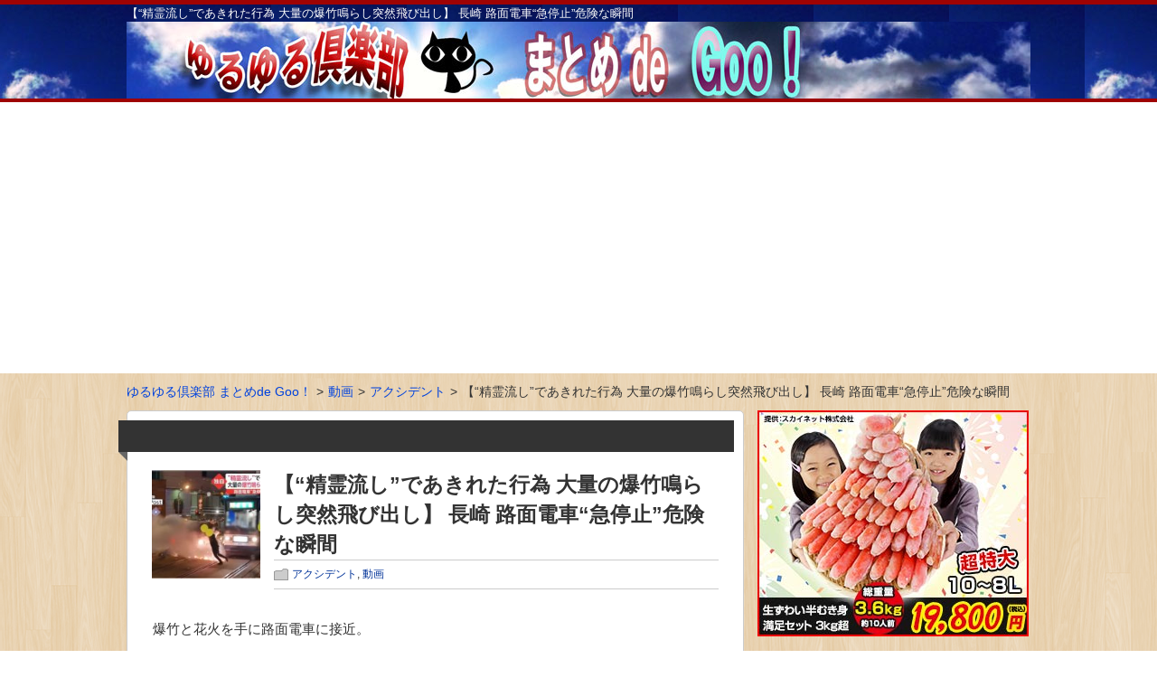

--- FILE ---
content_type: text/html; charset=UTF-8
request_url: https://yuru2club.com/wp/?p=56026
body_size: 9878
content:
<!DOCTYPE html>
<html lang="ja" prefix="og: http://ogp.me/ns# fb: http://www.facebook.com/2008/fbml">
<head>
<meta charset="UTF-8" />
<title>【“精霊流し”であきれた行為 大量の爆竹鳴らし突然飛び出し】 長崎 路面電車“急停止”危険な瞬間 | ゆるゆる倶楽部 まとめde Goo！</title>
<link rel="pingback" href="https://yuru2club.com/wp/xmlrpc.php" />
<link rel="alternate" type="application/rss+xml" href="https://yuru2club.com/wp/?feed=rss2" title=" RSSフィード" />
<link rel="alternate" type="application/atom+xml" title=" Atomフィード" href="https://yuru2club.com/wp/?feed=atom" />
<link rel="stylesheet" href="https://yuru2club.com/wp/wp-content/themes/msx-03-150212/css/normalize.css" type="text/css" media="screen" />
<link rel="stylesheet" href="https://yuru2club.com/wp/wp-content/themes/msx-03-150212/style.css" type="text/css" media="screen" />
<link rel="shortcut icon" href="http://yuru2club.com/wp/wp-content/uploads/2015/03/fab.jpg">    <!--Theme color-->
    <style type="text/css" media="screen">
		.blog_header,
		.page_header {
			border-top-color:#9e0303;
		}
		.blog_header{
			border-bottom-color:#9e0303;
		}
		.main_nav_home .current,.current,.main_nav a:hover,.main_nav li:hover,.sideBox h3,.moreLink a,.moreLink a:visited,.page-numbers:hover,.go_top_tab,
		.generalBox h3,.post_page h2,.go_PC,.current .main_nav_home_span,.primaryMenu a{
			color:#ffffff;
		}	
		.current,.main_nav a:hover,.sideBox h3,.moreLink a,.page-numbers:hover,.icon_arrow,
		.generalBox h3,.post_page h2,.go_PC,.primaryMenu,.title_tokuten{
			background-color:#9e0303;
		}
		.tokuten{
			border-color:#9e0303		}
		.post_content h3:before,.post_content h3:after{
			background-color:#1431d1;	
		}
		.post_content h3{
			background-color:#EEEEEE;
			color:#333;
		}
		.post_content h4{
			border-left-color:#dd3333;
		}
		.go_top_tab:hover{
			color:#9e0303;
			background-color:#FFF;
		}
		.go_PC:hover{
			color:#9e0303;
			background-color:#ffffff;
		}
		.icon_arrow,.icon_arrow:after,.primaryMenu li{
			border-color:#ffffff;
		}
		.icon_arrow:before{
			border-bottom-color:#ffffff;
		}
		.icon_arrow:before{
			border-color:transparent transparent inherit;
		}
		.comments h3:before,.archive_frame:before{
			background-color:#9e0303;
			border-color:#9e0303;
		}
		.blog_footer{
			border-top-color:#9e0303;
		}
		.wrap_h1 h1{
			color:#fcfcfc		}
		#sidebar .gsc-input-box{
			height:30px;
		}
		.head_description,#gserchText{
			color:#050505;
		}
		.bread_nav{
			color:#333;
		}
		.bread_nav a{
			color:#0042dd;
		}
		#gserchBox .gsc-input-box {
			height:auto;
		}
		.post_content .yarpp-related h3{
			padding: 10px 10px 13px 27px !important;
			margin:0 -10px !important;
		}
		.post_content .yarpp-related a,
		.post_content .yarpp-related .yarpp-thumbnail-title{
			font-weight:normal !important;
		}
			
				
	#wrapper-1col{background-color:#FFF;}
	.wrap_h1 h1{color:#fcfcfc;}
			    </style>
    <!--Theme script-->
	<meta name="viewport" content="width=1000">    
<!--OGP-->
<meta property="og:title" content="【“精霊流し”であきれた行為 大量の爆竹鳴らし突然飛び出し】 長崎 路面電車“急停止”危険な瞬間" />
<meta property="og:type" content="article" />
<meta property="og:url" content="https://yuru2club.com/wp/?p=56026" />
<meta property="og:site_name" content="ゆるゆる倶楽部 まとめde Goo！" />
<meta property="og:image" content="https://yuru2club.com/wp/wp-content/uploads/2022/08/fgsfgs.jpg" />
<link rel='dns-prefetch' href='//s.w.org' />
		<script type="text/javascript">
			window._wpemojiSettings = {"baseUrl":"https:\/\/s.w.org\/images\/core\/emoji\/11.2.0\/72x72\/","ext":".png","svgUrl":"https:\/\/s.w.org\/images\/core\/emoji\/11.2.0\/svg\/","svgExt":".svg","source":{"concatemoji":"https:\/\/yuru2club.com\/wp\/wp-includes\/js\/wp-emoji-release.min.js?ver=5.1.19"}};
			!function(e,a,t){var n,r,o,i=a.createElement("canvas"),p=i.getContext&&i.getContext("2d");function s(e,t){var a=String.fromCharCode;p.clearRect(0,0,i.width,i.height),p.fillText(a.apply(this,e),0,0);e=i.toDataURL();return p.clearRect(0,0,i.width,i.height),p.fillText(a.apply(this,t),0,0),e===i.toDataURL()}function c(e){var t=a.createElement("script");t.src=e,t.defer=t.type="text/javascript",a.getElementsByTagName("head")[0].appendChild(t)}for(o=Array("flag","emoji"),t.supports={everything:!0,everythingExceptFlag:!0},r=0;r<o.length;r++)t.supports[o[r]]=function(e){if(!p||!p.fillText)return!1;switch(p.textBaseline="top",p.font="600 32px Arial",e){case"flag":return s([55356,56826,55356,56819],[55356,56826,8203,55356,56819])?!1:!s([55356,57332,56128,56423,56128,56418,56128,56421,56128,56430,56128,56423,56128,56447],[55356,57332,8203,56128,56423,8203,56128,56418,8203,56128,56421,8203,56128,56430,8203,56128,56423,8203,56128,56447]);case"emoji":return!s([55358,56760,9792,65039],[55358,56760,8203,9792,65039])}return!1}(o[r]),t.supports.everything=t.supports.everything&&t.supports[o[r]],"flag"!==o[r]&&(t.supports.everythingExceptFlag=t.supports.everythingExceptFlag&&t.supports[o[r]]);t.supports.everythingExceptFlag=t.supports.everythingExceptFlag&&!t.supports.flag,t.DOMReady=!1,t.readyCallback=function(){t.DOMReady=!0},t.supports.everything||(n=function(){t.readyCallback()},a.addEventListener?(a.addEventListener("DOMContentLoaded",n,!1),e.addEventListener("load",n,!1)):(e.attachEvent("onload",n),a.attachEvent("onreadystatechange",function(){"complete"===a.readyState&&t.readyCallback()})),(n=t.source||{}).concatemoji?c(n.concatemoji):n.wpemoji&&n.twemoji&&(c(n.twemoji),c(n.wpemoji)))}(window,document,window._wpemojiSettings);
		</script>
		<style type="text/css">
img.wp-smiley,
img.emoji {
	display: inline !important;
	border: none !important;
	box-shadow: none !important;
	height: 1em !important;
	width: 1em !important;
	margin: 0 .07em !important;
	vertical-align: -0.1em !important;
	background: none !important;
	padding: 0 !important;
}
</style>
	<link rel='stylesheet' id='wp-block-library-css'  href='https://yuru2club.com/wp/wp-includes/css/dist/block-library/style.min.css?ver=5.1.19' type='text/css' media='all' />
<script type='text/javascript' src='https://yuru2club.com/wp/wp-includes/js/jquery/jquery.js?ver=1.12.4'></script>
<script type='text/javascript' src='https://yuru2club.com/wp/wp-includes/js/jquery/jquery-migrate.min.js?ver=1.4.1'></script>
<script type='text/javascript' src='https://yuru2club.com/wp/wp-content/themes/msx-03-150212/js/ChaseBox.js?ver=5.1.19'></script>
<link rel='https://api.w.org/' href='https://yuru2club.com/wp/index.php?rest_route=/' />
<link rel="EditURI" type="application/rsd+xml" title="RSD" href="https://yuru2club.com/wp/xmlrpc.php?rsd" />
<link rel="wlwmanifest" type="application/wlwmanifest+xml" href="https://yuru2club.com/wp/wp-includes/wlwmanifest.xml" /> 
<link rel='prev' title='【新宿駅に大谷翔平が登場！約164キロのストレートを疑似体験】' href='https://yuru2club.com/wp/?p=56023' />
<link rel='next' title='【狼犬仔犬 大騒ぎな食事風景】' href='https://yuru2club.com/wp/?p=56030' />
<link rel="canonical" href="https://yuru2club.com/wp/?p=56026" />
<link rel='shortlink' href='https://yuru2club.com/wp/?p=56026' />
<link rel="alternate" type="application/json+oembed" href="https://yuru2club.com/wp/index.php?rest_route=%2Foembed%2F1.0%2Fembed&#038;url=https%3A%2F%2Fyuru2club.com%2Fwp%2F%3Fp%3D56026" />
<link rel="alternate" type="text/xml+oembed" href="https://yuru2club.com/wp/index.php?rest_route=%2Foembed%2F1.0%2Fembed&#038;url=https%3A%2F%2Fyuru2club.com%2Fwp%2F%3Fp%3D56026&#038;format=xml" />
<!--BEGIN:Google Custom Search-->
<script>
  (function() {
	var cx = '';
	var gcse = document.createElement('script'); gcse.type = 'text/javascript'; gcse.async = true;
	gcse.src = (document.location.protocol == 'https:' ? 'https:' : 'http:') +
		'//www.google.co.jp/cse/cse.js?cx=' + cx;
	var s = document.getElementsByTagName('script')[0]; s.parentNode.insertBefore(gcse, s);
  })();
</script>
<!--END:Google custom search-->
</head><body>
<div class="wrap">
<header id="pagetop" class="blog_header" style="_hd;background-color:#FFF;background-image:url(http://yuru2club.com/wp/wp-content/uploads/2015/03/back.jpg);background-repeat:repeat;background-position: top left;">
	<div class="wrap_h1">
	<h1 class="topHeader">  【“精霊流し”であきれた行為 大量の爆竹鳴らし突然飛び出し】 長崎 路面電車“急停止”危険な瞬間</h1>
	</div><!--.wrap_h1-->
	<nav class="sub_nav"> 
     
    </nav><!--.sub_nav--> 

	<div class="wrapper_header">
	<div class="content_header clearfix">
	<a href="https://yuru2club.com/wp"><img src="http://yuru2club.com/wp/wp-content/uploads/2015/03/logo02.jpg" alt="" height="85" width="1000" /></a>	</div><!--.content_header-->
    </div><!--.wrapper_header-->
</header><!--.header-->
<div class="wrapper_main" style=";background-color:#FFF;background-image:url(http://yuru2club.com/wp/wp-content/uploads/2015/03/retina_wood.png);background-repeat:repeat;background-position: top left;">
<div class="main clearfix main_2col" >
<nav class="bread_nav"><ol><li itemscope="itemscope" itemtype="http://data-vocabulary.org/Breadcrumb"><a href="https://yuru2club.com/wp" itemprop="url" ><span itemprop="title">ゆるゆる倶楽部 まとめde Goo！</span></a></li><li itemscope="itemscope" itemtype="http://data-vocabulary.org/Breadcrumb"><a href="https://yuru2club.com/wp/?cat=21" itemprop="url" ><span itemprop="title">動画</span></a></li><li itemscope="itemscope" itemtype="http://data-vocabulary.org/Breadcrumb"><a href="https://yuru2club.com/wp/?cat=61" itemprop="url" ><span itemprop="title">アクシデント</span></a></li><li itemscope="itemscope" itemtype="http://data-vocabulary.org/Breadcrumb"><span itemprop="title">【“精霊流し”であきれた行為 大量の爆竹鳴らし突然飛び出し】 長崎 路面電車“急停止”危険な瞬間</span></li></ol></nav>

	<div class="content f_left">
	<!--posts-->
<article class="post_archive ">
		<div class="social_postTitle clearfix">
			 	</div>
		<header class="postTitle clearfix">
     	<div class="postThum f_left">
		<img width="120" height="120" src="https://yuru2club.com/wp/wp-content/uploads/2022/08/fgsfgs-150x150.jpg" class="attachment-120x120 size-120x120 wp-post-image" alt="" srcset="https://yuru2club.com/wp/wp-content/uploads/2022/08/fgsfgs-150x150.jpg 150w, https://yuru2club.com/wp/wp-content/uploads/2022/08/fgsfgs-50x50.jpg 50w" sizes="(max-width: 120px) 100vw, 120px" />	</div>
    	<div class="postTitleContent singleTitleContent">
		<h2><a href="https://yuru2club.com/wp/?p=56026">【“精霊流し”であきれた行為 大量の爆竹鳴らし突然飛び出し】 長崎 路面電車“急停止”危険な瞬間</a> </h2>
		<div class="postData">
						<span class="postCategory"><a href="https://yuru2club.com/wp/?cat=61" rel="category">アクシデント</a>, <a href="https://yuru2club.com/wp/?cat=21" rel="category">動画</a></span>
								</div>
	</div>
	</header>
	<div class="post_content clearfix">
    		
<p>爆竹と花火を手に路面電車に接近。</p>



<p>長崎市で行われた精霊流しの最中に起きた、<br>
あわや大事故の瞬間をカメラがとらえました。</p>



<p>精霊流しの夜は、この1年間に亡くなった方の霊を弔い、<br>
みんなで手作りした船に託して、あちら側にお返しします。</p>



<p>少年時代を長崎で過ごしたので、よく分かります。<br>
お祭り気分で、多少の羽目はずしは見られましたが、<br>
こんな恥ずかしい行動は初めて見ました。</p>



<p>つづきは動画をどうぞ＞＞＞</p>



<div class="post_adsence">
		<div class="ad_label">スポンサーリンク</div><script async src="//pagead2.googlesyndication.com/pagead/js/adsbygoogle.js"></script>
<!-- yuru2記事上 -->
<ins class="adsbygoogle"
     style="display:inline-block;width:336px;height:280px"
     data-ad-client="ca-pub-3925330001064572"
     data-ad-slot="1723797408"></ins>
<script>
(adsbygoogle = window.adsbygoogle || []).push({});
</script>
<script async src="//pagead2.googlesyndication.com/pagead/js/adsbygoogle.js"></script>
<script>
     (adsbygoogle = window.adsbygoogle || []).push({
          google_ad_client: "ca-pub-3925330001064572",
          enable_page_level_ads: true
     });
</script></div><h3>↓Facebookの続きは、こちらからどうぞ↓</h3>



<figure><iframe width="426" height="240" src="https://www.youtube.com/embed/9VdgC49l72g" allowfullscreen=""></iframe></figure>
 
	</div>
        		<div class="post_adsence">
		<div class="ad_label">スポンサーリンク</div>
		<script async src="//pagead2.googlesyndication.com/pagead/js/adsbygoogle.js"></script>
<!-- 新yuru2下 -->
<ins class="adsbygoogle"
     style="display:inline-block;width:336px;height:280px"
     data-ad-client="ca-pub-3925330001064572"
     data-ad-slot="9191381445"></ins>
<script>
(adsbygoogle = window.adsbygoogle || []).push({});
</script>
<script async src="//pagead2.googlesyndication.com/pagead/js/adsbygoogle.js"></script>
<script>
     (adsbygoogle = window.adsbygoogle || []).push({
          google_ad_client: "ca-pub-3925330001064572",
          enable_page_level_ads: true
     });
</script><script async src="//pagead2.googlesyndication.com/pagead/js/adsbygoogle.js"></script>
<!-- 新yuru2下 -->
<ins class="adsbygoogle"
     style="display:inline-block;width:336px;height:280px"
     data-ad-client="ca-pub-3925330001064572"
     data-ad-slot="9191381445"></ins>
<script>
(adsbygoogle = window.adsbygoogle || []).push({});
</script>
<script async src="//pagead2.googlesyndication.com/pagead/js/adsbygoogle.js"></script>
<script>
     (adsbygoogle = window.adsbygoogle || []).push({
          google_ad_client: "ca-pub-3925330001064572",
          enable_page_level_ads: true
     });
</script>		</div>
   
</article><!--.post_archive-->

	
 

<div class="post_footer">
		<nav  class="wrap_pn_post">
	<div class="prev_post">
			<a href="https://yuru2club.com/wp/?p=56023">
		<div class="pn_caption">前の記事</div>
        <div class="pn_link">
            <div class="pn_post_arrow">≪</div>
                        <div class="pn_post_thum"><img width="50" height="50" src="https://yuru2club.com/wp/wp-content/uploads/2022/08/vczcvz-50x50.jpg" class="attachment-50x50 size-50x50 wp-post-image" alt="" srcset="https://yuru2club.com/wp/wp-content/uploads/2022/08/vczcvz-50x50.jpg 50w, https://yuru2club.com/wp/wp-content/uploads/2022/08/vczcvz-150x150.jpg 150w" sizes="(max-width: 50px) 100vw, 50px" /></div>
                        <div class="pn_post_title">【新宿駅に大谷翔平が登場！約164キロのストレートを疑似体験】</div>
        </div>
		</a>
		</div>
	<div class="next_post">
			<a href="https://yuru2club.com/wp/?p=56030">
		<div class="pn_caption">次の記事</div>
        <div class="pn_link">
            <div class="pn_post_title">【狼犬仔犬 大騒ぎな食事風景】</div>
                        <div class="pn_post_thum"><img width="50" height="50" src="https://yuru2club.com/wp/wp-content/uploads/2022/08/dfasdfa-50x50.jpg" class="attachment-50x50 size-50x50 wp-post-image" alt="" srcset="https://yuru2club.com/wp/wp-content/uploads/2022/08/dfasdfa-50x50.jpg 50w, https://yuru2club.com/wp/wp-content/uploads/2022/08/dfasdfa-150x150.jpg 150w" sizes="(max-width: 50px) 100vw, 50px" /></div>
                        <div class="pn_post_arrow">≫</div>
        </div>
		</a>
		</div>
	</nav>
		<div class="single_go_home">トップへ戻る→<a href="https://yuru2club.com/wp">ゆるゆる倶楽部 まとめde Goo！</a></div>	
</div>

<!--★★カテゴリ人気記事一覧-->

      
<!--★★記事共通フッタースタート-->  
		<div class="content_widgets bottom_widgets">
				</div><!--.bottom_widgets-->	
  <!--★記事共通フッターここまで-->  
 

	</div><!--.content-->
<nav id="sidebar" class="blog_sidebar f_right">
<!--main sidebar-->
<div class="boxBanner"><a href="https://px.a8.net/svt/ejp?a8mat=26072T+2Z6UZM+1ZWM+6IHCX" target="_blank" rel="nofollow">
<img border="0" width="300" height="250" alt="" src="https://www26.a8.net/svt/bgt?aid=131019221180&wid=039&eno=01&mid=s00000009319001094000&mc=1"></a>
<img border="0" width="1" height="1" src="https://www12.a8.net/0.gif?a8mat=26072T+2Z6UZM+1ZWM+6IHCX" alt=""></div><div id="search-7" class="sideBox">
<div id="searchBoxGoogle">
	<table>
    	<tr>
        <th id="gserchText">サイト内検索：</th>        <td id="gserchBox"><gcse:searchbox-only></gcse:searchbox-only></td>
        </tr>
	</table>
</div>  
</div><div id="aw_latestpost-5" class="sideBox"><h3 class="h3_nomal">最近の投稿</h3>
<div class="nbContent newPosts thum_show"><a href="https://yuru2club.com/wp/?p=60488"><dl>
<dt class="f_left"><img width="50" height="50" src="https://yuru2club.com/wp/wp-content/uploads/2026/01/546-50x50.jpg" class="attachment-50x50 size-50x50 wp-post-image" alt="" srcset="https://yuru2club.com/wp/wp-content/uploads/2026/01/546-50x50.jpg 50w, https://yuru2club.com/wp/wp-content/uploads/2026/01/546-150x150.jpg 150w" sizes="(max-width: 50px) 100vw, 50px" /></dt><dd class="clearfix" style="margin-left:55px"><span class="new_post_title">【ノーベル平和賞メダルを“贈呈”マチャド氏がトランプ大統領と会談】</span></dd></dl></a><a href="https://yuru2club.com/wp/?p=60485"><dl>
<dt class="f_left"><img width="50" height="50" src="https://yuru2club.com/wp/wp-content/uploads/2026/01/スクリーンショット-2026-01-16-084715-50x50.png" class="attachment-50x50 size-50x50 wp-post-image" alt="" srcset="https://yuru2club.com/wp/wp-content/uploads/2026/01/スクリーンショット-2026-01-16-084715-50x50.png 50w, https://yuru2club.com/wp/wp-content/uploads/2026/01/スクリーンショット-2026-01-16-084715-150x150.png 150w" sizes="(max-width: 50px) 100vw, 50px" /></dt><dd class="clearfix" style="margin-left:55px"><span class="new_post_title">【立憲・公明が新党結成で合意 総理“解散”3つの狙い】</span></dd></dl></a><a href="https://yuru2club.com/wp/?p=60478"><dl>
<dt class="f_left"><img width="50" height="50" src="https://yuru2club.com/wp/wp-content/uploads/2026/01/スクリーンショット-2026-01-15-102113-50x50.png" class="attachment-50x50 size-50x50 wp-post-image" alt="" srcset="https://yuru2club.com/wp/wp-content/uploads/2026/01/スクリーンショット-2026-01-15-102113-50x50.png 50w, https://yuru2club.com/wp/wp-content/uploads/2026/01/スクリーンショット-2026-01-15-102113-150x150.png 150w" sizes="(max-width: 50px) 100vw, 50px" /></dt><dd class="clearfix" style="margin-left:55px"><span class="new_post_title">【がん5年生存率　前立腺92.1％最高、すい臓11.8％】 部位により大きな差</span></dd></dl></a><a href="https://yuru2club.com/wp/?p=60470"><dl>
<dt class="f_left"><img width="50" height="50" src="https://yuru2club.com/wp/wp-content/uploads/2026/01/jgdfsi-50x50.jpg" class="attachment-50x50 size-50x50 wp-post-image" alt="" srcset="https://yuru2club.com/wp/wp-content/uploads/2026/01/jgdfsi-50x50.jpg 50w, https://yuru2club.com/wp/wp-content/uploads/2026/01/jgdfsi-150x150.jpg 150w" sizes="(max-width: 50px) 100vw, 50px" /></dt><dd class="clearfix" style="margin-left:55px"><span class="new_post_title">【&#8221;じゃ、乾杯。さよなら！&#8221;&#8221;二ュースステーション&#8221;】 最終回 久米宏さんあいさつ</span></dd></dl></a><a href="https://yuru2club.com/wp/?p=60463"><dl>
<dt class="f_left"><img width="50" height="50" src="https://yuru2club.com/wp/wp-content/uploads/2026/01/スクリーンショット-2026-01-13-094348-50x50.png" class="attachment-50x50 size-50x50 wp-post-image" alt="" srcset="https://yuru2club.com/wp/wp-content/uploads/2026/01/スクリーンショット-2026-01-13-094348-50x50.png 50w, https://yuru2club.com/wp/wp-content/uploads/2026/01/スクリーンショット-2026-01-13-094348-150x150.png 150w" sizes="(max-width: 50px) 100vw, 50px" /></dt><dd class="clearfix" style="margin-left:55px"><span class="new_post_title">【小川晶氏が前橋市長選で再選 密会問題で「日本中騒がせた」】</span></dd></dl></a>
</div></div>
<div id="categories-3" class="sideBox"><h3>カテゴリー</h3>		<ul>
				<li class="cat-item cat-item-8"><a href="https://yuru2club.com/wp/?cat=8">いい話 <span class="cat_count">(954)</span></a>
<ul class='children'>
	<li class="cat-item cat-item-14"><a href="https://yuru2club.com/wp/?cat=14">お年寄り <span class="cat_count">(86)</span></a>
</li>
	<li class="cat-item cat-item-15"><a href="https://yuru2club.com/wp/?cat=15">スポーツ <span class="cat_count">(83)</span></a>
</li>
	<li class="cat-item cat-item-13"><a href="https://yuru2club.com/wp/?cat=13">ペット <span class="cat_count">(42)</span></a>
</li>
	<li class="cat-item cat-item-18"><a href="https://yuru2club.com/wp/?cat=18">仕事 <span class="cat_count">(165)</span></a>
</li>
	<li class="cat-item cat-item-24"><a href="https://yuru2club.com/wp/?cat=24">兄弟姉妹 <span class="cat_count">(20)</span></a>
</li>
	<li class="cat-item cat-item-30"><a href="https://yuru2club.com/wp/?cat=30">先生 <span class="cat_count">(35)</span></a>
</li>
	<li class="cat-item cat-item-48"><a href="https://yuru2club.com/wp/?cat=48">公共交通で <span class="cat_count">(19)</span></a>
</li>
	<li class="cat-item cat-item-59"><a href="https://yuru2club.com/wp/?cat=59">動物 <span class="cat_count">(8)</span></a>
</li>
	<li class="cat-item cat-item-20"><a href="https://yuru2club.com/wp/?cat=20">友達 <span class="cat_count">(61)</span></a>
</li>
	<li class="cat-item cat-item-28"><a href="https://yuru2club.com/wp/?cat=28">夫婦 <span class="cat_count">(66)</span></a>
</li>
	<li class="cat-item cat-item-11"><a href="https://yuru2club.com/wp/?cat=11">子供たち <span class="cat_count">(133)</span></a>
</li>
	<li class="cat-item cat-item-49"><a href="https://yuru2club.com/wp/?cat=49">家族 <span class="cat_count">(46)</span></a>
</li>
	<li class="cat-item cat-item-37"><a href="https://yuru2club.com/wp/?cat=37">寓話 <span class="cat_count">(3)</span></a>
</li>
	<li class="cat-item cat-item-54"><a href="https://yuru2club.com/wp/?cat=54">恋人 <span class="cat_count">(5)</span></a>
</li>
	<li class="cat-item cat-item-17"><a href="https://yuru2club.com/wp/?cat=17">有名人 <span class="cat_count">(166)</span></a>
</li>
	<li class="cat-item cat-item-45"><a href="https://yuru2club.com/wp/?cat=45">歴史 <span class="cat_count">(16)</span></a>
</li>
	<li class="cat-item cat-item-9"><a href="https://yuru2club.com/wp/?cat=9">海外版 <span class="cat_count">(111)</span></a>
</li>
	<li class="cat-item cat-item-12"><a href="https://yuru2club.com/wp/?cat=12">病院にて <span class="cat_count">(43)</span></a>
</li>
	<li class="cat-item cat-item-16"><a href="https://yuru2club.com/wp/?cat=16">職場にて <span class="cat_count">(40)</span></a>
</li>
	<li class="cat-item cat-item-23"><a href="https://yuru2club.com/wp/?cat=23">親 <span class="cat_count">(138)</span></a>
</li>
	<li class="cat-item cat-item-34"><a href="https://yuru2club.com/wp/?cat=34">電車にて <span class="cat_count">(27)</span></a>
</li>
</ul>
</li>
	<li class="cat-item cat-item-7"><a href="https://yuru2club.com/wp/?cat=7">いい話【海外版】 <span class="cat_count">(2)</span></a>
</li>
	<li class="cat-item cat-item-36"><a href="https://yuru2club.com/wp/?cat=36">お役立ち情報 <span class="cat_count">(80)</span></a>
</li>
	<li class="cat-item cat-item-60"><a href="https://yuru2club.com/wp/?cat=60">アクシデント <span class="cat_count">(2)</span></a>
</li>
	<li class="cat-item cat-item-40"><a href="https://yuru2club.com/wp/?cat=40">スポーツ <span class="cat_count">(5)</span></a>
</li>
	<li class="cat-item cat-item-21"><a href="https://yuru2club.com/wp/?cat=21">動画 <span class="cat_count">(15,022)</span></a>
<ul class='children'>
	<li class="cat-item cat-item-26"><a href="https://yuru2club.com/wp/?cat=26">いい話 <span class="cat_count">(644)</span></a>
</li>
	<li class="cat-item cat-item-61"><a href="https://yuru2club.com/wp/?cat=61">アクシデント <span class="cat_count">(383)</span></a>
</li>
	<li class="cat-item cat-item-47"><a href="https://yuru2club.com/wp/?cat=47">エンタメ <span class="cat_count">(489)</span></a>
</li>
	<li class="cat-item cat-item-65"><a href="https://yuru2club.com/wp/?cat=65">グッズ <span class="cat_count">(89)</span></a>
</li>
	<li class="cat-item cat-item-52"><a href="https://yuru2club.com/wp/?cat=52">コマーシャル <span class="cat_count">(784)</span></a>
</li>
	<li class="cat-item cat-item-66"><a href="https://yuru2club.com/wp/?cat=66">コミック <span class="cat_count">(16)</span></a>
</li>
	<li class="cat-item cat-item-50"><a href="https://yuru2club.com/wp/?cat=50">コント <span class="cat_count">(173)</span></a>
</li>
	<li class="cat-item cat-item-56"><a href="https://yuru2club.com/wp/?cat=56">サプライズ <span class="cat_count">(963)</span></a>
</li>
	<li class="cat-item cat-item-44"><a href="https://yuru2club.com/wp/?cat=44">スポーツ <span class="cat_count">(1,509)</span></a>
</li>
	<li class="cat-item cat-item-22"><a href="https://yuru2club.com/wp/?cat=22">スーパーからくりより <span class="cat_count">(25)</span></a>
</li>
	<li class="cat-item cat-item-57"><a href="https://yuru2club.com/wp/?cat=57">ドラマ <span class="cat_count">(215)</span></a>
</li>
	<li class="cat-item cat-item-29"><a href="https://yuru2club.com/wp/?cat=29">ナンセンス <span class="cat_count">(810)</span></a>
</li>
	<li class="cat-item cat-item-25"><a href="https://yuru2club.com/wp/?cat=25">ニュースより <span class="cat_count">(5,869)</span></a>
</li>
	<li class="cat-item cat-item-63"><a href="https://yuru2club.com/wp/?cat=63">ハプニング <span class="cat_count">(436)</span></a>
</li>
	<li class="cat-item cat-item-62"><a href="https://yuru2club.com/wp/?cat=62">パフォーマンス <span class="cat_count">(978)</span></a>
</li>
	<li class="cat-item cat-item-64"><a href="https://yuru2club.com/wp/?cat=64">動物 <span class="cat_count">(1,023)</span></a>
</li>
	<li class="cat-item cat-item-51"><a href="https://yuru2club.com/wp/?cat=51">映画 <span class="cat_count">(540)</span></a>
</li>
	<li class="cat-item cat-item-27"><a href="https://yuru2club.com/wp/?cat=27">海外ドッキリ <span class="cat_count">(133)</span></a>
</li>
	<li class="cat-item cat-item-58"><a href="https://yuru2club.com/wp/?cat=58">芸術 <span class="cat_count">(8)</span></a>
</li>
	<li class="cat-item cat-item-55"><a href="https://yuru2club.com/wp/?cat=55">音楽 <span class="cat_count">(1,272)</span></a>
</li>
</ul>
</li>
	<li class="cat-item cat-item-10"><a href="https://yuru2club.com/wp/?cat=10">子供たち <span class="cat_count">(16)</span></a>
</li>
	<li class="cat-item cat-item-53"><a href="https://yuru2club.com/wp/?cat=53">恋人 <span class="cat_count">(2)</span></a>
</li>
	<li class="cat-item cat-item-38"><a href="https://yuru2club.com/wp/?cat=38">昭和懐かし動画 <span class="cat_count">(21)</span></a>
<ul class='children'>
	<li class="cat-item cat-item-41"><a href="https://yuru2club.com/wp/?cat=41">スポーツ <span class="cat_count">(2)</span></a>
</li>
	<li class="cat-item cat-item-43"><a href="https://yuru2club.com/wp/?cat=43">ドラマ <span class="cat_count">(3)</span></a>
</li>
	<li class="cat-item cat-item-42"><a href="https://yuru2club.com/wp/?cat=42">ワイドショー <span class="cat_count">(4)</span></a>
</li>
	<li class="cat-item cat-item-39"><a href="https://yuru2club.com/wp/?cat=39">懐メロ <span class="cat_count">(5)</span></a>
</li>
</ul>
</li>
	<li class="cat-item cat-item-1"><a href="https://yuru2club.com/wp/?cat=1">未分類 <span class="cat_count">(94)</span></a>
</li>
	<li class="cat-item cat-item-31"><a href="https://yuru2club.com/wp/?cat=31">金言・名言 <span class="cat_count">(30)</span></a>
<ul class='children'>
	<li class="cat-item cat-item-33"><a href="https://yuru2club.com/wp/?cat=33">ビートたけし <span class="cat_count">(8)</span></a>
</li>
	<li class="cat-item cat-item-35"><a href="https://yuru2club.com/wp/?cat=35">本田宗一郎 <span class="cat_count">(4)</span></a>
</li>
	<li class="cat-item cat-item-46"><a href="https://yuru2club.com/wp/?cat=46">松下幸之助 <span class="cat_count">(2)</span></a>
</li>
	<li class="cat-item cat-item-32"><a href="https://yuru2club.com/wp/?cat=32">田中角栄 <span class="cat_count">(15)</span></a>
</li>
</ul>
</li>
		</ul>
			</div><div id="archives-3" class="sideBox"><h3>アーカイブ</h3>		<label class="screen-reader-text" for="archives-dropdown-3">アーカイブ</label>
		<select id="archives-dropdown-3" name="archive-dropdown" onchange='document.location.href=this.options[this.selectedIndex].value;'>
			
			<option value="">月を選択</option>
				<option value='https://yuru2club.com/wp/?m=202601'> 2026年1月 </option>
	<option value='https://yuru2club.com/wp/?m=202512'> 2025年12月 </option>
	<option value='https://yuru2club.com/wp/?m=202511'> 2025年11月 </option>
	<option value='https://yuru2club.com/wp/?m=202510'> 2025年10月 </option>
	<option value='https://yuru2club.com/wp/?m=202509'> 2025年9月 </option>
	<option value='https://yuru2club.com/wp/?m=202508'> 2025年8月 </option>
	<option value='https://yuru2club.com/wp/?m=202507'> 2025年7月 </option>
	<option value='https://yuru2club.com/wp/?m=202506'> 2025年6月 </option>
	<option value='https://yuru2club.com/wp/?m=202408'> 2024年8月 </option>
	<option value='https://yuru2club.com/wp/?m=202407'> 2024年7月 </option>
	<option value='https://yuru2club.com/wp/?m=202406'> 2024年6月 </option>
	<option value='https://yuru2club.com/wp/?m=202405'> 2024年5月 </option>
	<option value='https://yuru2club.com/wp/?m=202404'> 2024年4月 </option>
	<option value='https://yuru2club.com/wp/?m=202403'> 2024年3月 </option>
	<option value='https://yuru2club.com/wp/?m=202402'> 2024年2月 </option>
	<option value='https://yuru2club.com/wp/?m=202401'> 2024年1月 </option>
	<option value='https://yuru2club.com/wp/?m=202312'> 2023年12月 </option>
	<option value='https://yuru2club.com/wp/?m=202311'> 2023年11月 </option>
	<option value='https://yuru2club.com/wp/?m=202310'> 2023年10月 </option>
	<option value='https://yuru2club.com/wp/?m=202309'> 2023年9月 </option>
	<option value='https://yuru2club.com/wp/?m=202308'> 2023年8月 </option>
	<option value='https://yuru2club.com/wp/?m=202307'> 2023年7月 </option>
	<option value='https://yuru2club.com/wp/?m=202306'> 2023年6月 </option>
	<option value='https://yuru2club.com/wp/?m=202305'> 2023年5月 </option>
	<option value='https://yuru2club.com/wp/?m=202304'> 2023年4月 </option>
	<option value='https://yuru2club.com/wp/?m=202303'> 2023年3月 </option>
	<option value='https://yuru2club.com/wp/?m=202211'> 2022年11月 </option>
	<option value='https://yuru2club.com/wp/?m=202210'> 2022年10月 </option>
	<option value='https://yuru2club.com/wp/?m=202209'> 2022年9月 </option>
	<option value='https://yuru2club.com/wp/?m=202208'> 2022年8月 </option>
	<option value='https://yuru2club.com/wp/?m=202207'> 2022年7月 </option>
	<option value='https://yuru2club.com/wp/?m=202206'> 2022年6月 </option>
	<option value='https://yuru2club.com/wp/?m=202205'> 2022年5月 </option>
	<option value='https://yuru2club.com/wp/?m=202204'> 2022年4月 </option>
	<option value='https://yuru2club.com/wp/?m=202203'> 2022年3月 </option>
	<option value='https://yuru2club.com/wp/?m=202202'> 2022年2月 </option>
	<option value='https://yuru2club.com/wp/?m=202201'> 2022年1月 </option>
	<option value='https://yuru2club.com/wp/?m=202112'> 2021年12月 </option>
	<option value='https://yuru2club.com/wp/?m=202111'> 2021年11月 </option>
	<option value='https://yuru2club.com/wp/?m=202110'> 2021年10月 </option>
	<option value='https://yuru2club.com/wp/?m=202109'> 2021年9月 </option>
	<option value='https://yuru2club.com/wp/?m=202108'> 2021年8月 </option>
	<option value='https://yuru2club.com/wp/?m=202107'> 2021年7月 </option>
	<option value='https://yuru2club.com/wp/?m=202106'> 2021年6月 </option>
	<option value='https://yuru2club.com/wp/?m=202105'> 2021年5月 </option>
	<option value='https://yuru2club.com/wp/?m=202104'> 2021年4月 </option>
	<option value='https://yuru2club.com/wp/?m=202103'> 2021年3月 </option>
	<option value='https://yuru2club.com/wp/?m=202102'> 2021年2月 </option>
	<option value='https://yuru2club.com/wp/?m=202101'> 2021年1月 </option>
	<option value='https://yuru2club.com/wp/?m=202012'> 2020年12月 </option>
	<option value='https://yuru2club.com/wp/?m=202011'> 2020年11月 </option>
	<option value='https://yuru2club.com/wp/?m=202010'> 2020年10月 </option>
	<option value='https://yuru2club.com/wp/?m=202009'> 2020年9月 </option>
	<option value='https://yuru2club.com/wp/?m=202008'> 2020年8月 </option>
	<option value='https://yuru2club.com/wp/?m=202007'> 2020年7月 </option>
	<option value='https://yuru2club.com/wp/?m=202006'> 2020年6月 </option>
	<option value='https://yuru2club.com/wp/?m=202005'> 2020年5月 </option>
	<option value='https://yuru2club.com/wp/?m=202004'> 2020年4月 </option>
	<option value='https://yuru2club.com/wp/?m=202003'> 2020年3月 </option>
	<option value='https://yuru2club.com/wp/?m=202002'> 2020年2月 </option>
	<option value='https://yuru2club.com/wp/?m=202001'> 2020年1月 </option>
	<option value='https://yuru2club.com/wp/?m=201912'> 2019年12月 </option>
	<option value='https://yuru2club.com/wp/?m=201911'> 2019年11月 </option>
	<option value='https://yuru2club.com/wp/?m=201910'> 2019年10月 </option>
	<option value='https://yuru2club.com/wp/?m=201909'> 2019年9月 </option>
	<option value='https://yuru2club.com/wp/?m=201908'> 2019年8月 </option>
	<option value='https://yuru2club.com/wp/?m=201907'> 2019年7月 </option>
	<option value='https://yuru2club.com/wp/?m=201906'> 2019年6月 </option>
	<option value='https://yuru2club.com/wp/?m=201905'> 2019年5月 </option>
	<option value='https://yuru2club.com/wp/?m=201904'> 2019年4月 </option>
	<option value='https://yuru2club.com/wp/?m=201903'> 2019年3月 </option>
	<option value='https://yuru2club.com/wp/?m=201902'> 2019年2月 </option>
	<option value='https://yuru2club.com/wp/?m=201901'> 2019年1月 </option>
	<option value='https://yuru2club.com/wp/?m=201812'> 2018年12月 </option>
	<option value='https://yuru2club.com/wp/?m=201811'> 2018年11月 </option>
	<option value='https://yuru2club.com/wp/?m=201810'> 2018年10月 </option>
	<option value='https://yuru2club.com/wp/?m=201809'> 2018年9月 </option>
	<option value='https://yuru2club.com/wp/?m=201808'> 2018年8月 </option>
	<option value='https://yuru2club.com/wp/?m=201807'> 2018年7月 </option>
	<option value='https://yuru2club.com/wp/?m=201806'> 2018年6月 </option>
	<option value='https://yuru2club.com/wp/?m=201805'> 2018年5月 </option>
	<option value='https://yuru2club.com/wp/?m=201804'> 2018年4月 </option>
	<option value='https://yuru2club.com/wp/?m=201803'> 2018年3月 </option>
	<option value='https://yuru2club.com/wp/?m=201802'> 2018年2月 </option>
	<option value='https://yuru2club.com/wp/?m=201801'> 2018年1月 </option>
	<option value='https://yuru2club.com/wp/?m=201712'> 2017年12月 </option>
	<option value='https://yuru2club.com/wp/?m=201711'> 2017年11月 </option>
	<option value='https://yuru2club.com/wp/?m=201710'> 2017年10月 </option>
	<option value='https://yuru2club.com/wp/?m=201709'> 2017年9月 </option>
	<option value='https://yuru2club.com/wp/?m=201708'> 2017年8月 </option>
	<option value='https://yuru2club.com/wp/?m=201707'> 2017年7月 </option>
	<option value='https://yuru2club.com/wp/?m=201706'> 2017年6月 </option>
	<option value='https://yuru2club.com/wp/?m=201705'> 2017年5月 </option>
	<option value='https://yuru2club.com/wp/?m=201704'> 2017年4月 </option>
	<option value='https://yuru2club.com/wp/?m=201703'> 2017年3月 </option>
	<option value='https://yuru2club.com/wp/?m=201702'> 2017年2月 </option>
	<option value='https://yuru2club.com/wp/?m=201701'> 2017年1月 </option>
	<option value='https://yuru2club.com/wp/?m=201612'> 2016年12月 </option>
	<option value='https://yuru2club.com/wp/?m=201611'> 2016年11月 </option>
	<option value='https://yuru2club.com/wp/?m=201610'> 2016年10月 </option>
	<option value='https://yuru2club.com/wp/?m=201609'> 2016年9月 </option>
	<option value='https://yuru2club.com/wp/?m=201608'> 2016年8月 </option>
	<option value='https://yuru2club.com/wp/?m=201607'> 2016年7月 </option>
	<option value='https://yuru2club.com/wp/?m=201606'> 2016年6月 </option>
	<option value='https://yuru2club.com/wp/?m=201605'> 2016年5月 </option>
	<option value='https://yuru2club.com/wp/?m=201604'> 2016年4月 </option>
	<option value='https://yuru2club.com/wp/?m=201603'> 2016年3月 </option>
	<option value='https://yuru2club.com/wp/?m=201602'> 2016年2月 </option>
	<option value='https://yuru2club.com/wp/?m=201601'> 2016年1月 </option>
	<option value='https://yuru2club.com/wp/?m=201512'> 2015年12月 </option>
	<option value='https://yuru2club.com/wp/?m=201511'> 2015年11月 </option>
	<option value='https://yuru2club.com/wp/?m=201510'> 2015年10月 </option>
	<option value='https://yuru2club.com/wp/?m=201509'> 2015年9月 </option>
	<option value='https://yuru2club.com/wp/?m=201508'> 2015年8月 </option>
	<option value='https://yuru2club.com/wp/?m=201507'> 2015年7月 </option>
	<option value='https://yuru2club.com/wp/?m=201506'> 2015年6月 </option>
	<option value='https://yuru2club.com/wp/?m=201505'> 2015年5月 </option>
	<option value='https://yuru2club.com/wp/?m=201504'> 2015年4月 </option>
	<option value='https://yuru2club.com/wp/?m=201503'> 2015年3月 </option>
	<option value='https://yuru2club.com/wp/?m=201502'> 2015年2月 </option>

		</select>
		</div><div id="rss-2" class="sideBox"><h3><a class="rsswidget" href="http://yuru2club.com/wp/?feed=rss2"><img class="rss-widget-icon" style="border:0" width="14" height="14" src="https://yuru2club.com/wp/wp-includes/images/rss.png" alt="RSS" /></a> <a class="rsswidget" href="https://yuru2club.com/wp">投稿のＲＳＳ</a></h3><ul><li><a class='rsswidget' href='https://yuru2club.com/wp/?p=60488'>【ノーベル平和賞メダルを“贈呈”マチャド氏がトランプ大統領と会談】</a><div class="rssSummary">アメリカのトランプ大統領は15日、 去年、ノーベル平和賞を受賞した ベネズエラの野党指導者・マチャド氏と会談し [&hellip;]</div></li><li><a class='rsswidget' href='https://yuru2club.com/wp/?p=60485'>【立憲・公明が新党結成で合意 総理“解散”3つの狙い】</a><div class="rssSummary">高市早苗総理大臣の解散意向に続き、 15日は立憲民主党と公明党が新党の結成で合意。 衆議院選挙に向けた動きが加 [&hellip;]</div></li><li><a class='rsswidget' href='https://yuru2club.com/wp/?p=60478'>【がん5年生存率　前立腺92.1％最高、すい臓11.8％】 部位により大きな差</a><div class="rssSummary">厚生労働省は、全国の病院からがん患者の情報を収集する 「全国がん登録」制度をもとに「5年生存率」を集計しました [&hellip;]</div></li><li><a class='rsswidget' href='https://yuru2club.com/wp/?p=60470'>【”じゃ、乾杯。さよなら！””二ュースステーション”】 最終回 久米宏さんあいさつ</a><div class="rssSummary">『ニュースステーション』で18年間、 キャスターを務めた久米宏さんが、今月1日、 肺がんのため亡くなりました。 [&hellip;]</div></li><li><a class='rsswidget' href='https://yuru2club.com/wp/?p=60463'>【小川晶氏が前橋市長選で再選 密会問題で「日本中騒がせた」】</a><div class="rssSummary">12日に投開票が行われた前橋市長選挙で 前市長の小川晶さんが再選しました。 前橋市長選は前市長の小川晶さんが  [&hellip;]</div></li><li><a class='rsswidget' href='https://yuru2club.com/wp/?p=60456'>【前橋市長選 きょう投開票日 夜にも大勢判明の見通し】</a><div class="rssSummary">今回の市長選は小川氏が元職員の既婚男性と ホテルで複数回会っていた問題を巡って 辞職したことで行われ、主な争点 [&hellip;]</div></li><li><a class='rsswidget' href='https://yuru2club.com/wp/?p=60448'>【飲食店に女性遺体 男逮捕「死体を壁の中に隠した」】</a><div class="rssSummary">北海道日高町の飲食店内に女性の遺体を遺棄したとして 店を経営する49歳の男が逮捕されました。 「死体を壁の中に [&hellip;]</div></li><li><a class='rsswidget' href='https://yuru2club.com/wp/?p=60443'>【「66の国際機関から脱退」を指示】“国益にならない”トランプ大統領</a><div class="rssSummary">アメリカのトランプ大統領は、“国益にならない” などとして国連人口基金などあわせて 66の国際機関から脱退する [&hellip;]</div></li><li><a class='rsswidget' href='https://yuru2club.com/wp/?p=60440'>【セクハラと認定 女性職員4人に約1000通のメッセージ 前福井県知事】</a><div class="rssSummary">杉本前福井県知事のセクハラ問題の調査結果がまとまり、 女性職員らに性的関係を迫るなどの セクハラに該当する約1 [&hellip;]</div></li><li><a class='rsswidget' href='https://yuru2club.com/wp/?p=60437'>【なぜ？年明けに“体調不良”シニアも注意「正月病」とは】</a><div class="rssSummary">正月明け、しっかり休んだはずなのに「体がだるい」と 不調を訴える人もいるのではないでしょうか。 シニアも注意が [&hellip;]</div></li></ul></div> 

</nav>
</div><!--.main-->
</div><!--.wrapper_main-->

<!--footer-->
<footer class="blog_footer">

	<div id="page-top">
        <a href="#pagetop" class="go_top_text" ><span aria-hidden="true" class="icon-arrow-pc"></span><br />上へ戻る</a>	</div>

    <div class="content_footer clearfix"> 
        <div class="footColmun col_300">
              
        </div>         
    </div><!--.content_footer-->
    <div class="footCopy">Copyright© <a href="https://yuru2club.com/wp">2015-2026 ゆるゆる倶楽部 まとめde Goo！</a> all right reserved</div>
	</footer><!--end footer-->       
</div><!--.wrap-->

<script type='text/javascript' src='https://yuru2club.com/wp/wp-includes/js/wp-embed.min.js?ver=5.1.19'></script>
</body>
</html> 


--- FILE ---
content_type: text/html; charset=utf-8
request_url: https://www.google.com/recaptcha/api2/aframe
body_size: 250
content:
<!DOCTYPE HTML><html><head><meta http-equiv="content-type" content="text/html; charset=UTF-8"></head><body><script nonce="h4_7Dv5DFIxqzWiZvn47LA">/** Anti-fraud and anti-abuse applications only. See google.com/recaptcha */ try{var clients={'sodar':'https://pagead2.googlesyndication.com/pagead/sodar?'};window.addEventListener("message",function(a){try{if(a.source===window.parent){var b=JSON.parse(a.data);var c=clients[b['id']];if(c){var d=document.createElement('img');d.src=c+b['params']+'&rc='+(localStorage.getItem("rc::a")?sessionStorage.getItem("rc::b"):"");window.document.body.appendChild(d);sessionStorage.setItem("rc::e",parseInt(sessionStorage.getItem("rc::e")||0)+1);localStorage.setItem("rc::h",'1768674643220');}}}catch(b){}});window.parent.postMessage("_grecaptcha_ready", "*");}catch(b){}</script></body></html>

--- FILE ---
content_type: text/css
request_url: https://yuru2club.com/wp/wp-content/themes/msx-03-150212/style.css
body_size: 10011
content:
/*
Theme Name: メシオプレス03
Theme URI: http://mesiopress.com/
Description: アドセンス＆アフィリエイトブログ用のテンプレートです。
Author: MN
Author URI: 
Template: 
Version: 1.41
*/
@charset "UTF-8";

/*
*Clearfix: contain floats
*/
.clearfix:before,
.clearfix:after {
    content: " "; /* 1 */
    display: table; /* 2 */
}
.clearfix:after {
    clear: both;
}
/* For IE 6/7 only*/
.clearfix {
    *zoom: 1;
}

/*余分なマージンの削除*/
html, body, div, span, object, iframe,
h1, h2, h3, h4, h5, h6, p, blockquote, pre,
abbr, address, cite, code,
del, dfn, em, img, ins, kbd, q, samp,
small, strong, sub, sup, var,
b, i,
dl, dt, dd, ol, ul, li,
fieldset, form, label, legend,
table, caption, tbody, tfoot, thead, tr, th, td,
article, aside, canvas, details, figcaption, figure,
footer, header, hgroup, menu, nav, section, summary,
time, mark, audio, video{
	margin:0px;
	padding:0px;
}
/*webフォントの定義*/
@font-face {
	font-family: 'icomoon';
	src:url('fonts/icomoon.eot');
	src:url('fonts/icomoon.eot?#iefix') format('embedded-opentype'),
		url('fonts/icomoon.woff') format('woff'),
		url('fonts/icomoon.ttf') format('truetype'),
		url('fonts/icomoon.svg#icomoon') format('svg');
	font-weight: normal;
	font-style: normal;
}

/* Use the following CSS code if you want to use data attributes for inserting your icons */
[data-icon]:before {
	font-family: 'icomoon';
	content: attr(data-icon);
	speak: none;
	font-weight: normal;
	font-variant: normal;
	text-transform: none;
	line-height: 1;
	-webkit-font-smoothing: antialiased;
	-moz-osx-font-smoothing: grayscale;
}

/* Use the following CSS code if you want to have a class per icon */
/*
Instead of a list of all class selectors,
you can use the generic selector below, but it's slower:
[class*="icon-"] {
*/
.icon-sp, .icon-arrow-pc, .icon-pc, .icon-home, .icon-arrow, .icon-delta-r, .icon-delta-l, .icon-line-m, .icon-arrow-index {
	font-family: 'icomoon';
	speak: none;
	font-style: normal;
	font-weight: normal;
	font-variant: normal;
	text-transform: none;
	line-height: 1;
	-webkit-font-smoothing: antialiased;
}
.icon-sp:before {
	content: "\e000";
}
.icon-arrow-pc:before {
	content: "\e001";
}
.icon-pc:before {
	content: "\e002";
}
.icon-home:before {
	content: "\e003";
}
.icon-arrow:before {
	content: "\e004";
}
.icon-delta-r:before {
	content: "\e005";
}
.icon-delta-l:before {
	content: "\e006";
}
.icon-line-m:before {
	content: "\e007";
}
.icon-arrow-index:before {
	content: "\e008";
}

/*====リンクの初期化===*/
a {
	color:#003399;
	text-decoration:none;
	background-color:inherit;
}

a:hover {
	color:#FF9900;
}

img {
	border:none;
	line-height:1;
	vertical-align:baseline;
	transition: opacity .2s ease-out;
}
a img{
	
}
a:hover img{
	opacity:0.5
}

/*====テキストのフォーマット===*/
strong{
	color:#FF0000;
	letter-spacing:0.08em;
	font-weight:bold;
}

em {
	font-style:normal;
	font-weight:bold;
}
/*====画像配置のフォーマット===*/
.alignleft {
	display: inline;
	float: left;
	margin-top:5px;
	margin-right:10px;
}
.alignright {
	display: inline;
	float: right;
	margin-top:5px;
	margin-left:10px;
}
.aligncenter {
	clear: both;
	display: block;
	margin-left: auto;
	margin-right: auto;
}

/*====ボディのスタイル====*/
body {
	color:#333;
	text-align:left;
	background-color:#FFF;
	font-size:15px;
	line-height:1.5;
	font-family:"メイリオ", Meiryo,"ヒラギノ角ゴ Pro W3", "Hiragino Kaku Gothic Pro",  Osaka, "ＭＳ Ｐゴシック", "MS PGothic", sans-serif;
	-webkit-text-size-adjust:auto;
}

/*基本レイアウト*/
.wrap{
	width:100%;
}
.wrap h1,
.content_header,
.main,
.content_footer{
	width:1000px;
	margin:0px auto;
}
.h1_page h1{
	width:800px;
}
.content{
	width:683px;
}
.content_1col{
	width:800px;
	margin:0 auto;
	border:1px solid #ccc;
	border-top:none;
	border-radius:0 0 5px 5px;
	margin-bottom:20px;
	background-color:#fff;
}

.blog_sidebar{
	width:302px;/*300pxのバナーを入れるため枠線分広げる*/
	position:relative;
}
.wrap_3col{
	width:766px;
}
.con_3col{
	width:531px;
}
.sb_3col{
	width:215px;
}
.f_left{
	float:left;
}
.f_right{
	float:right;
}
/*ヘッダーブロック*/
.blog_header{
	border-top:5px solid #666;
	border-bottom: 4px solid #333;
}

.page_header{
	border-top:5px solid #666;
	border-bottom:1px solid #ccc;
}
.page_header_normal{
	border-bottom:none;
	
}
.page_header_wide{
	
}
.wrap_h1{
	color:#333;
}
.h1_page {
	margin: 2px 5px 0;
}
.wrap_h1 h1{
	font-size:13px;
	font-weight:normal;
}
.content_header img{
	vertical-align:bottom;
}
.content_header a:hover img{
	opacity:1;
}
.headMenu,
.sub_nav {
	width:1000px;
	margin:0 auto;
	position:relative;
}
.nav_page{
	width:800px;
}
.headMenu{
	display:block;
}
.headMenu li{
	display:block;
	float:left;
	list-style:none;
	border-right:1px solid #999;
	vertical-align:middle;
}

.primaryMenu{
	position: absolute;
	top: -23px;
	right: 0;
	background-color: #666;
	padding: 2px 0px 2px;
	border-radius: 0 0 3px 3px;
	-webkit-border-radius: 0 0 3px 3px;
	-moz-border-radius: 0 0 3px 3px;
}
.primaryMenu li{
	display:block;
	float:right;
	border-right: 1px solid #ccc;
	padding:0 5px;
}
.primaryMenu li:first-child{
	border-right:none;
}

.primaryMenu a{
	color:#FFFFFF;
	font-size:12px;
	display:block;
	padding: 0 5px;
}
.primaryMenu a:hover{
	font-weight:bold;
	text-decoration:underline;
}

.main_nav{
	border-bottom:1px solid #999;
}
.main_nav a{
	display:block;
	padding:5px;
	text-align:center;
	font-weight:bold;
	font-size:14px;
	transition: background-color .2s ease-out;
	height:40px;
	color:#333;
}
.main_nav .menu-item span{
	font-weight:normal;
	color:#999999;
	font-size:12px;
	line-height:1.1;
	display: inline-block;
	margin-top: 5px;
	overflow: hidden;
	white-space: nowrap;
	text-overflow: ellipsis;
	-webkit-text-overflow: ellipsis;
	-o-text-overflow: ellipsis;
	width:165px;
}
.main_nav_home{
			color:#333;
		}
.main_nav_home_span{
	font-weight:normal;
	font-size:12px;
}
.main_nav_home {
	border-left:1px solid #999;
	width:93px;
}
.main_nav_home a{
	line-height:1.3;
}
.main_nav_home .icon-home {
	font-size:20px;
}

.headMenu .menu-item{
	width:18%;
}
.head_description{
	max-width:700px;
	text-align:left;
	margin:20px 0 0;
}
.head_social{
	margin:15px 0 0;
	float:right;
}
/*検索フォームのスタイル*/
#searchBox{
	color: #666666;
    margin: 10px 10px 8px 15px;
	padding-left:5px;
	float:right;
	border:1px solid #CCC;
	height:28px;
	background-color:#FFFFFF;
	clear:both;
}
.notFound #searchBox{
	margin: 10px auto 30px;
	float: none;
	height:32px;
	width:320px;
}
#s{
	border:none;
	width:240px;
	vertical-align: baseline;
}
#searchsubmit{
	border:none;
	background-image:url(images/bt_search.gif);
	background-repeat:no-repeat;
	cursor:pointer;
	background-color:#FFFFFF;
	padding-top:0px;
	padding-bottom:1px;
	padding-left: 22px;
	color:#666666;
	line-height: 1.3;
	font-size: 15px;
	margin-top:5px;
}
#searchsubmit:hover{
	font-weight:bold;
}
/*for Webkit*/
#s::-webkit-input-placeholder,
 {
    color:silver;
}
/*for Firefox*/
#s:-moz-placeholder {
    color:silver;
}
/*for IE10*/
#s:-ms-input-placeholder {
	color:silver;
}
/*Googleカスタム検索*/
#searchBoxGoogle{
	color: #666666;
    margin: 10px 10px 2px 15px;
	padding-left:5px;
	float:right;
	line-height:1;
	font-size:8px;
	clear:both;
	}
.article .gsc-control-wrapper-cse table,
.article .gsc-control-wrapper-cse th,
.article .gsc-control-wrapper-cse td{
	border:none;
}
#gserchText{
	vertical-align:middle;
	font-size:12px;
	font-weight:normal;
}
#gserchBox{
	width:300px;
}
#sidebar #searchBox,
#sidebar_sub #searchBox{
	float:none;
	height:32px;
}
#sidebar #searchBoxGoogle,
#sidebar_sub #gserchText{
	float:none;
	margin: 10px 10px 5px 2px;
}
#sidebar #gserchText,
#sidebar_sub #gserchText{
	font-size:7px;
	width:60px;
	color: #666666;
}
#sidebar #s{
	width:200px;
}

.main_3col #sidebar #s{
	width:112px;
}

.post_content .gsc-results-wrapper-visible table,
.post_content .gsc-results-wrapper-visible tr,
.post_content .gsc-results-wrapper-visible td,
.post_content .gsc-results-wrapper-visible th
{
	border-style:none;
}
/*ヘッダーのアドセンスブロック*/
.wrap_adsence,
.head_250{
	display:table-cell;
	vertical-align:middle;
}

.wrap_adsence{
	text-align:right;
	width:750px;
	
}
.head_250{
	width:250px;
}

/*コンテンツブロック*/
.main{
	position:relative;
	padding-bottom:10px;
}
.home_social_area{
	position:absolute;
	top:0;
	right:0;
	margin:10px 0;
}
.excerpt_post a,
.content_widgets a,
.blog_sidebar a,
.post_content a{
	text-decoration:underline;
}
.post_archive,
.notFound{
	border:1px solid #CCC;
	margin:0;
	background-color:#FFF;
	position:relative;
}

.archive_frame{
	margin:0 auto 20px;
}
.archive_frame:before{
	content: '';
	width: 100%;
	position: absolute;
	top: -1px;
	left: -1px;
	border-style:solid;
	border-color:#666666;
	border-width:5px 1px 0 1px;
	border-radius:3px 3px 0 0;
	-webkit-border-radius:3px 3px 0 0;
	-moz-border-radius:3px 3px 0 0;
}
.social_postTitle{
	background-color:#333333;
	height:28px;
	margin:10px 10px 10px -10px;
	padding-top:7px;
	text-align:right;
	position:relative;
}
.social_postTitle:before{
	content: '';
	position: absolute;
	border-style:solid;
	border-color: #666 #666 transparent transparent;
	border-width:5px;
	left: 0px;
	bottom: -10px;
}
.social_postTitle .wp_social_bookmarking_light{
	float:right;
}
.postTitle{
	margin:10px 4% 0;
}
.postTitleContent,
.excerpt_post
{
	margin:10px 0 10px 165px;
}
.postNoThumTitleContent,
.excerpt_post_NoThum
{
	margin:10px 0 10px 0;
}
.singleTitleContent{
	margin:10px 0 10px 135px;
}
.singleNoThumTitleContent{
	margin:10px 0 10px 0;
}
.postTitle h2 a,
.postTitle h2 a:visited{
	color:#333333;
}

.postThum{
	margin:10px 0px 0px;
}
.postData{
	border-style:solid none;
	border-width:1px;
	border-color:#CCC;
	font-size:12px;
	line-height:1.8;
	padding:5px 0;
}
.postData span{
	padding-left:20px;
	background-repeat:no-repeat;
	background-image:url(images/ico_postMeta.png);
}
.postDate{
	background-position:0 0;
}
.postCategory{
	background-position:0 -22px;
}

.postComments{
	background-position:0 -46px;
}

.postTag{
	background-position:0 -71px;
}

.moreLink{
	margin:10px 10px;
}
.moreLink a{
	display:block;
	float:right;
	background-color:#666666;
	border-radius:2px;
	-webkit-border-radius:2px;
	-moz-border-radius:2px;
	padding:5px 10px 3px 10px;
	position:relative;
	transition: opacity .2s ease-out;
	font-size:14px;
}
.moreLink .icon-delta-r{
	margin-right:4px;
}

.moreLink a:hover{
	opacity:0.8;
}

.tablenav{
	text-align:center;
	font-size:14px;
	margin:30px 0;
}
.page-numbers{
	padding:3px 10px;
	border:1px solid #CCC;
	background-color:#FFFFFF;
	transition: background-color .2s ease-out;
}
.page-numbers:hover{
	background-color:#666666;
	color:#FFFFFF;
}
.bread_nav{
	font-size:14px;
	margin:10px 0;
}
.bread_nav ol{
	list-style:none;
}
.bread_nav li{
	display:inline-block;
}
.bread_nav li:before{
	content:'>';
	margin:0 5px;
}
.bread_nav li:first-child:before{
	content:'';
	margin:0;
}
.bread_1col{
	margin:0 28px ;
	padding:10px 0 0;
}
/*コンテンツ部の書式色々*/
.wrapper_page_header{
	text-align:center;
}
.wrapper_page_header img{
	vertical-align:bottom;
}
.no_border{
	border:none;
}
.post_page {
	padding: 5px 0 0;
}
.post_page h2{
	margin:15px 20px;
	background-color:#666;
	color:#FFFFFF;
	border-radius:3px;
	-webkit-border-radius:3px;
	-moz-border-radius:3px;
	padding:7px 15px;
}
.post_content h3{
	font-size:18px;
	font-weight:bold;
	background-repeat:no-repeat;
	color:#000;
	margin:2em -10px 1em;
	padding: 10px 10px 13px 27px;
	border-style:solid;
	border-width:1px 1px 1px;
	border-color:#C2CCD1;
	line-height:1.2em;
	position:relative;	
}
.post_content h3:before{
	content: "";
	width: 8px;
	/*height: 26px;*/
	height:56%;
	border-radius: 3px;
	-webkit-border-radius:3px;
	-moz-border-radius:3px;
	background-color: #0066FF;
	position: absolute;
	top: 7px;
	/*top:15%;*/
	left: 12px;
}
.post_content h3:after{
	content: "";
	width: 100%;
	height: 5px;
	background-color: #0066FF;
	position: absolute;
	bottom: -1px;
	left: 0px;
}
.post_content.custom_h3 h3 {
	border-style: none;
	font-size: 20px;
	margin: 25px -28px 15px;
	padding: 13px 30px;
	background: #ffffff;
	line-height: 1.2;
}
.post_content.custom_h3 h3:before,
.post_content.custom_h3 h3:after{
	display:none;
}

.post_content h4{
	margin: 0px 0px;
	padding: 5px 5px;
	font-weight: bold;
	font-size: 18px;
	line-height: 1.1em;
	border-left: 3px solid #333;
}

.post_content h5,
.post_content h6{
	margin:0px 10px;
	padding: 5px 10px;
	font-weight:bold;
	font-size:16px;
	line-height:1.1em;
}

.post_content li{
	margin:10px auto;
}

/*blockquoteのスタイル*/
blockquote{
	display:block;
	margin: 20px auto 20px !important;
	background: url(images/bk-blockquote-l.png) no-repeat scroll 10px 10px;
	border: 1px solid #DEDEDE;
	background-color: #F5F5F5;
	width:500px;
	padding: 0px;
	position:relative;
	padding:15px 50px;
	}
blockquote:after{
	position:absolute;
	bottom: 10px; right: 10px;
	content: url(images/bk-blockquote-r.png);
	}
.post_content blockquote p{
	margin-top:15px;
}
/*枠付きイメージ*/
.waku,
.waku_ami{
	padding:4px;
}
.waku{
	background-color:#FFF;
	padding:4px;
	border:1px solid #CCC;
}
.waku_ami{
	background-image:url(images/bk_waku.png);
	background-repeat:repeat;
}
/*ドロップシャドウ付きイメージ*/
.kage{
	-webkit-box-shadow:2px 2px 5px #555;
	-moz-box-shadow:2px 2px 5px #555;
	box-shadow:2px 2px 5px #555;
}

/*コンテンツ部の表*/
.post_content table,
.post_content tr,
.post_content td
{
	border-color:#CCC;
	border-width:1px;
	border-collapse:collapse;
	border-style:solid;
}
.post_content table{
	margin:0;
}
.post_content tr,
.post_content td{
	padding:10px;
}
/*コンテンツ部のウィジェット*/
.content_widgets .generalBox{
	background-color:#FFF;
}
.generalBox{
	margin:0 0 20px;
	border:1px solid #CCC;
}
.generalBox p{
	margin:10px 10px;
}
.generalBox h3{
	font-size:17px;
	padding:12px 10px;
	background-color:#999999;
	background-repeat:repeat;
	margin: -1px -1px 0px;
	font-weight:normal;
	text-align:center;
}

.generalBox .h3_orange,
.sideBox .h3_orange{
	background-image:url(images/h3_w_orange.png);
	color:#333333 !important;
	border:none !important;
}
.generalBox .h3_green,
.sideBox .h3_green{
	background-image:url(images/h3_w_green.png);
	color:#FFF !important;
	border:none !important;
}
.generalBox .h3_blue,
.sideBox .h3_blue{
	background-image:url(images/h3_w_blue.png);
	color:#FFF !important;
	border:none !important;
}

.sideBox .h3_blue:before,
.sideBox .h3_green:before{
	background-color: #FFF;
	border: 1px solid #FFF;	
}

.nbContent{
	margin:10px 20px;
}
.content_footer .nbContent{
	margin:10px 0;
}

.sideBox .nbContent{
	margin:10px;
}

.sideBox .nbContent dt{
	float:left;
}
.sideBox .thum_show dd{
	margin-left:60px;
}
.generalBox .thum_show dl{
	display:inline-block;
	width:120px;
	vertical-align:top;
	margin:0 20px;
}
.generalBox .thum_hide dl{
	margin:10px 0;
}
.generalBox .orderList dt{
	text-align:center;
}
.generalBox .newPosts dl{
	display:block;
	width:100%;
	vertical-align:baseline;
	margin:10px 0;
	border-bottom:1px dotted #CCCCCC;
}
.generalBox .newPosts dl:last-child{
	border-bottom:none;
	margin-bottom:0;
}

.post_content{
	margin:10px 28px;
	line-height:27px;
}
.post_content p{
	margin-top:10px;
	margin-bottom:30px;
	
}
p.margin-small{
	margin-bottom:10px;
}
.post_content ul,
.post_content ol{
	margin-bottom:20px;
	margin-left:30px;
	display:inline-block;
}

.post_adsence{
	margin: -5px auto 20px;
	text-align: center;	
}

.ad_label{
	margin:0 auto 5px;
}
.ad_left{
	text-align:left;
	margin-left:20px;
}
.ad_left_art{
	text-align:left;
}
.post_footer{
	border:1px solid #CCC;
	margin:10px 0 25px;;
	padding:0;
	text-align:right;
	background-color:#FFFFFF;
}
.post_social_bottom{
	margin: 0 31px;
	padding: 10px;
}
.social_copy{
	text-align:left;
	margin:0 0 10px;
}
.post_blog_ranking {
	text-align:left;
	margin:0 20px 20px;
}
.blog_ranking_label{
	margin:0 0 10px;
}
.single_go_home{
	text-align:center;
	margin:10px;
}
.wrap_pn_post{
	text-align:center;
	margin:0;
	border-bottom:1px solid #CCC;
	display:table;
}
.wrap_pn_post img{
	vertical-align:top;
}
.prev_post{
	text-align:left;
	width:340px;
	border-right:1px solid #CCC;
	display:table-cell;
	vertical-align:top;
}
.next_post{
	text-align:right;
	width:340px;
	display:table-cell;
	vertical-align:top;
}
.prev_post a,
.next_post a{
	display:block;
	padding:10px;
	overflow:hidden;
	transition: background-color .2s ease-out;
}
.prev_post a:hover,
.next_post a:hover{
	/*background-color:#ececec*/
}

.prev_post .pn_link{
	float:left;
}
.next_post .pn_link{
	float:right;
}
.pn_link div {
	display: table-cell;
	vertical-align: middle;
	min-height:46px;
}
.pn_caption{
	width:100%;
	color:#333333;
}
.pn_post_arrow{
	font-weight:bold;
	font-size:30px;
	padding:0 5px;
	line-height:1;
}
.pn_link .pn_post_title{
	margin:5px 10px;
	width:210px;
	line-height:1.2;
	vertical-align:top;
	padding:5px;
}
.next_post .pn_post_title{
	text-align:left;
}
.pn_end{
	padding:10px;
}
.pn_end div{
	color:#999999;
}
.sideBox .wpp-thumbnail{
	margin: 0 10px 0 0;
}
.sideBox select{
	margin:10px;
	font-size:16px;
}

.category_description{
	margin-bottom:20px;
	
}
.category_description p {
	margin-bottom:10px;
}
/*コメントブロック*/
.comments h3{
	font-size:20px;
	margin:10px 0px;
	padding-left:20px;
	position:relative;
}
.comments h3:before{
	content: '';
	background-color: #666;
	border: 2px solid #666;
	position: absolute;
	top: 0px;
	left: 5px;
	height: 23px;
	width: 4px;
	border-radius: 2px;	
	-webkit-border-radius: 2px;
	-moz-border-radius: 2px;
}
.wrapper_comment{
	border:1px solid #CCC;
	margin-bottom:25px;
	padding:15px 31px;
	background-color:#FFF;
}
.wrapper_comment li{
	list-style:none;
}
.comment_list{
	margin:10px 31px;
}
.comment_list li{
	margin: 20px 0 20px;
}
.comment_list .children{
	margin-left:50px;
}
.comment_list .avatar{
	float:left;
	padding:2px;
	border:1px solid #CCC;
}
.commentAuthor{
	margin-left:70px;
}
.commentAuthor cite{
	font-weight:bold;
	font-style:normal;
}
.commentCont{
	clear:left;
	margin:15px 0px 10px;
	padding-bottom:5px;
	border-bottom: 1px dotted #CCC;
}
.commentCont p{
	margin-bottom:15px;
}
.text_input{
	width:80%;
	font-size:18px;
}
.text_area{
	width:100%;
	font-size:16px;
}
.form_note{
	font-size:14px;
	color:#999;
}
.login{
	margin:10px 0;
}
#commentform dt{
	font-weight:bold;
}
#commentform dd{
	margin-bottom:10px;
}
/*サイドバーブロック*/
.blog_sidebar li{
	list-style:none;
}

.sideBox{
	margin:0px 0px 20px;
	border:1px solid #CCC;
	background-color:#FFF;
}
.sideBox h3{
	background-color:#666666;
	padding:12px 5px 12px 15px;
	font-size:16px;
	margin:-1px -1px 0;
	font-weight:normal;
	position:relative;
}

.sideBox ul{
	padding:10px 15px;
}
.generalBox .cat-item,
.sideBox li{
	background-image:url(images/list_1st.png);
	background-repeat:no-repeat;
	background-position:left 2px;
	padding-left:20px;
	margin-bottom:5px;
	list-style:none;
}
.generalBox .cat-item .children,
.sideBox .children{
	padding:0 0 0 10px;
}
.sideBox .children li,
.generalBox .cat-item .children li{
	padding-left:15px;
	background-image:url(images/list_2nd.gif);
	border-bottom:none;
}
.sideBox p{
	margin:10px;
}
/*フッターブロック*/
.blog_footer{
	background-color:#333333;
	color:#FFFFFF;
	border-top:7px solid #999;
	position:relative;
}
.blog_footer:before{
	content:'';
	border-top:1px solid #FFF;
	width:100%;
	position:absolute;
	z-index:0;
}
.wrap_go_top_tab{
	width:1000px;
	margin:5px auto 0;
	text-align:right;
	position:relative;
}
.gotab_page{
	width:800px;
}
.go_top_tab{
	background-color: #999;
	font-size:14px;
	padding: 5px 10px 2px;
	border-color: #FFF;
	border-width: 1px;
	border-style: none solid solid;
	border-radius: 0 0 3px 3px;
	-webkit-border-radius: 0 0 3px 3px;
	-moz-border-radius: 0 0 3px 3px;
	color:#FFFFFF;
	transition: background-color .2s ease-out;
}
#page-top {
	position: fixed;
	bottom: 20px;
	right: 20px;
}
#page-top a {
	text-align: center;
	display: block;
}
#page-top .go_top_text{
	text-decoration: none;
	color: #fff;
	padding:15px 10px 5px;
	border-radius: 10px;
	background-color: #666;
	opacity:0.7;
}

#page-top a:hover,
#page-top a img:hover {
	text-decoration: none;
	opacity:1;
}
#page-top a img{
	transition: opacity .2s ease-out;
}
#page-top span{
	font-size: 30px;
}
.go_PC{
	display:block;
	text-align:center;
	background-color: #CCC;
	padding: 20px 0;
	font-size:25px;
	border-top:1px solid #CCC;
}
.icon-arrow-pc{
	font-size:18px;
	display: inline-block;
	padding: 0 5px 0 0;
	line-height: 0.5;
}
.pcView {
	padding: 65px 0 0;
	height: 140px;
	font-size:50px;
}
.content_footer{
	margin-bottom:15px;
	font-size:14px;
}
.content_footer li{
	list-style:none;
}
.content_footer a{
	color:#FFFFFF;
}
.content_footer a:hover{
	text-decoration:underline;
}

.contet_footer:visited{
	color:#CCC;
}
.footColmun{
	float:left;
	margin-left:50px;
}
.col_300{
	width:300px;
	margin-left:0px;
}
.col_num_2{
	width:650px;
}
.col_num_3{
	width:300px;
}
.col_num_4{
	width:183px;
}
.footBox .textwidget{
	border:none;
	background-color:transparent;
	padding:0;
}
.footBox h3{
	background-color: #CCCCCC;
	color: #333333;
	padding: 5px 10px;
	margin: 15px 0;
	text-align: center;
	font-size: 15px;
	font-weight: nomal;
	border-radius: 3px;
	-webkit-border-radius: 3px;
	-moz-border-radius: 3px;
}
.footCopy{
	text-align:center;
	font-size:12px;
	border-top:1px solid #CCC;
	padding:5px 0;
	margin-top:10px;
}
.footCopy a,.footcopy a:visited{
	color:#FFFFFF;
}

/*関連記事一覧のスタイル*/
.relatedPosts{
	border:1px solid #CCC;
	margin-bottom:20px;
	background-color:#FFF;
}
.relatedPosts dl {
	border-bottom: dotted 1px #cccccc;
	padding:15px 0px 0px 0px;
}

.relatedPosts dt {
	margin:0px 10px 0px 5px;
}

/***************************************************************
*
*ウィジェットに使うクラス
*
***************************************************************/
#recentcomments .recentcomments_avatar{
	background-image:none;
	padding-left: 0;
	margin-bottom:10px;
	padding-bottom:5px;
}
#recentcomments .recentcomments_avatar:last-child{
	margin-bottom:0;
	border-bottom:none;
}
#recentcomments img {
	border:1px solid #ccc;
	padding:1px;
	margin-right:5px;
	vertical-align:middle;
	float:left;
}
.recentcomments span{
	font-size: 12px;
	color: #666666;
	margin:0;
	display: block;
}
.recentcomment_text{
	margin-left:60px;
}
.recentcomments {
	border-bottom:1px dotted #CCC;
}
.generalBox ul{
	list-style-position:inside;
	padding:10px 15px;
}
#recentcomments{
	list-style:none;
}
.wpp-list li{
	background-image:none;
	padding-left:0;
}
.widePop{
	/*width: 89%;*/
	margin: 0 auto;
}
.widePop .wpp-list li{
	width:135px;
	display:inline-block;
	clear:none;
	vertical-align:top;
	margin-bottom:15px;
}
.widePop .wpp-post-titles{
	/*width:125px;
	display:block;*/
}
.generalBox .wpp-list li,
 .sideBox .wpp-list li{
	list-style: none;
	overflow: hidden;
	margin: 0 0 5px;
	border-bottom: 1px dotted #ccc;
	padding: 5px 0;
}
.generalBox .wpp-list li:last-child,
.sideBox .wpp-list li:last-child,{
	border-bottom:none;
}
.catRankOrder{
	counter-reset : item ;
	list-style : none ;
}
.catRankOrder li { 
	display: block;
	background-image:none;
	overflow:hidden;
	margin:10px 5px;
	position:relative;
	background-position:4px 0;
	background-repeat:no-repeat;
	padding:30px 5px 10px;
	border-bottom: 1px dotted #ccc;
}
.widePop .catRankOrder li{
	margin:10px 20px;
}
.catRankOrder li:last-child{
	border-bottom:none;
	padding-bottom:0;
}
.catRankOrder li:before {
	content: counter(item) "位";
	counter-increment: item ;
	position: absolute;
	left: 7px;
	top: 8px;
	font-weight: bold;
	color: #777;
}
.catRankOrder li:first-child:before,
.catRankOrder li:nth-child(2):before,
.catRankOrder li:nth-child(3):before { 
	top:2px;
}
.catRankOrder li:first-child:before { 
	content:url(images/ie8-rank_list_r_1.png);
}
.catRankOrder li:nth-child(2):before { 
	content: url(images/ie8-rank_list_r_2.png);
}
.catRankOrder li:nth-child(3):before { 
	content: url(images/ie8-rank_list_r_3.png);
}


.catRankOrder .wpp-thumbnail{
	/*margin-left:28px;*/
}
.widePop .catRankOrder li a{
	display:table-cell;
	vertical-align:middle;
	padding:5px;
}
.newPosts dt{
	margin-right:10px;
}

.boxBanner{
	margin:0 0 20px;
}

.newPosts a,
.sideBox .orderList a{
	text-decoration:none;
	display: block;
	border-bottom: 1px dotted #ccc;
	margin-bottom: 10px;
	overflow:hidden;
}
.newPosts a:last-child,
.sideBox .orderList a:last-child{
	border-bottom:none;
}
.new_post_date{
	color:#333333;
	font-size:14px;
}
.content_footer .new_post_date,
.content_footer .recentcomments span{
	color:#999;
}
.new_post_title{
	text-decoration:underline;
}
.content_footer .newPosts a:hover{
	text-decoration:none;
	color:#999;
}

.tagcloud{
	padding:5px;
}

/*==================================================
   記事の装飾に使うクラス達
   （ここを編集した時はeditor-style.cssも編集すること）
==================================================*/

.boldtxt{
	font-weight:bold;
}
.bigtxt{
	font-size:1.2em;
}
.bigbigtxt{
	font-size:1.4em;
}
.smalltxt{
	font-size:0.8em;
}
.marker-yellow{
	background:#FAF37A;
}
.colorRed{
	color:#C00;
}

.arrow-orange:before,
.arrow-blue:before,
.arrow-red:before,
.arrow-pink:before,
.arrow-green:before{
	position: relative;
	top: 9px;
}

.arrow-orange:before{
	content:url(images/a_arrow_orange.png);
}
.arrow-blue:before{
	content:url(images/a_arrow_blue.png);
}
.arrow-red:before{
	content:url(images/a_arrow_red.png);
}
.arrow-pink:before{
	content:url(images/a_arrow_pink.png);
}
.arrow-green:before{
	content:url(images/a_arrow_green.png);
}
/*▶付きリンク*/
.delta2-orange:before,
.delta2-blue:before,
.delta2-red:before,
.delta2-pink:before,
.delta2-green:before{
	content:"▶▶";
	display:inline-block;
	margin:0 2px;
}

.delta3-orange:before,
.delta3-blue:before,
.delta3-red:before,
.delta3-pink:before,
.delta3-green:before{
	content:"▶▶▶";
	display:inline-block;
	margin:0 2px;
}


.delta2-orange:before,
.delta3-orange:before {
	color:#FFAF46;
}
.delta2-blue:before,
.delta3-blue:before {
	color:#06F;
}
.delta2-red:before,
.delta3-red:before {
	color:#C30;
}
.delta2-pink:before,
.delta3-pink:before {
	color:#FF9999;
}
.delta2-green:before,
.delta3-green:before {
	color:#339900;
}



/*==================================================
   ショートコードに使うクラス
==================================================*/

.post_content .f_box p {
	margin-bottom: 10px;
}


.tokuten,
.box_b,
.bullet_box,
.box_h {
	border-width:2px;
	border-style:solid;
	margin:20px 4px;
	padding:10px;
	-webkit-border-radius: 5px;
	-moz-border-radius: 5px;
	border-radius: 5px;
}
.tokuten {
	border-color:#009CE2;
	padding:10px;

}
.title_tokuten{
	color:#FFF;
	background-image:none;
	background-color:#009CE2;
	border-style:none;
	margin:0 0 10px;
	font-size:16px;
	padding:8px 10px;
	-webkit-border-radius: 2px; 
	-moz-border-radius: 2px;
	border-radius: 2px;
}
img.tokuten_img{
	float:left;
	margin:0 10px;
}
.box_b,
.bullet_box
{
	border-color:#FF843F;
}
.box_h{
	background-color:#FFE79F;
	background-image:url(images/bk_box_h.gif);
	border-style:none;
}
.box_b p,
.box_h p,
.bullet_box p{
	margin-bottom:10px;
}
.post_content .bullet_box ul{
	margin: 0 20px 20px;
}

.bullet_box li{
		margin:10px 0px;
}

.bullet_box ul li {
	list-style:none;
	background-image:url(images/ico_check24_red.gif);
	background-position:top left;
	background-repeat:no-repeat;
	padding-left:27px;
	padding-top:5px;	
}

.ranktable,
.ranktable th,
.ranktable td{
	border-color:#CCC;
	border-width:1px;
	border-collapse:collapse;
	border-style:solid;
}
.ranktable th{
	padding:10px 5px 5px;
	background-color:#F1F1F1;
	text-align:left;
}
.ranktable td{
	padding:15px;
}
.ranktable td{
	vertical-align:top;
}
.ranktable .ranking_img{
	background-repeat:no-repeat;
	background-position:5px 5px;
	padding-left:50px;
	font-size:17px;
}
.ranking_img_1{
	background-image:url(images/ie8-rank-1.png);
}
.ranking_img_2{
	background-image:url(images/ie8-rank-2.png);
}
.ranking_img_3{
	background-image:url(images/ie8-rank-3.png);
}

.rank_more{
	margin:10px 5px 0px;
	text-align:right;
}
.rank_more a{
	padding: 8px 9px;
	font-weight: bold;
	font-size:15px;
	width:230px;
	text-align:center;
	display:inline-block;
}

.rank_more .icon-delta-r{
	margin-right:3px;
	font-size:14px;
}
/*-----------------------------------------*/
/*****[box]ショートコード用のスタイル*****/
/*-----------------------------------------*/
.custBox{
	margin:10px 10px 30px;
	border-style:solid;
	border-width:2px;
	-moz-border-radius:5px;
	-webkit-border-radius:5px;
	border-radius:5px;
	
}
.custBox_title{
	padding:7px 20px;
	background-color:#FDC4C1;
	font-size:18px;
	font-weight:bold;
	color:#FFF;
}
.custBox_cont{
	margin:15px 30px;
}
.custBox p{
	margin-top:30px;
}
.custBox h3{
	font-size:16px;
	color:#1977A9;
	background:none;
	border:none;
	padding:0px 0px 0px;
	margin:5px 0px;
}

.custom_box p{
	margin:5px 0px;
}
#sidebar .custBox{
	margin:10px 0px;
	padding:10px 10px;
}

/********ピンク*******/
/*外枠*/
.box_pink,
.box_pink-pink,
.box_pink-gray,
.box_pink .balloonText{
	border-color:#F07FA3;
		
}
/*タイトル*/
.box_pink .custBox_title,
.box_pink-gray .custBox_title{
	background-color:#F07FA3;
	color:#FFF;
}
.box_pink-pink .custBox_title{
	background-color:transparent;
	color:#990000;
	margin-bottom: -12px;
}
/*背景色*/
.box_pink-pink{
	background-color:#FFE8E8;
}
.box_pink-gray{
	background-color:#F1F1F1;
}
/*******水色******/
/*外枠*/
.box_blue,
.box_blue-blue,
.box_blue-gray,
.box_blue .balloonText{
	border-color:#0E7AC4;
		
}
/*タイトル*/
.box_blue .custBox_title,
.box_blue-gray .custBox_title{
	background-color:#0E7AC4;
	color:#FFF;
}
.box_blue-blue .custBox_title{
	background-color:transparent;
	color:#4973A6;
	margin-bottom: -12px;
}
/*背景色*/
.box_blue-blue{
	background-color:#E0FBFF;
}
.box_blue-gray{
	background-color:#F1F1F1;
}

/******黄緑******/
/*外枠*/
.box_green,
.box_green-green,
.box_green-gray,
.box_green .balloonText{
	border-color:#509B49;
		
}
/*タイトル*/
.box_green .custBox_title,
.box_green-gray .custBox_title{
	background-color:#509B49;
	color:#FFF;
}
.box_green-green .custBox_title{
	background-color:transparent;
	color:#477E26;
	margin-bottom: -12px;
}
/*背景色*/
.box_green-green{
	background-color:#DCFDCC;
}
.box_green-gray{
	background-color:#F1F1F1;
}
/******ブラック*****/
/*外枠*/
.box_black,
.box_black-gray,
.box_black .balloonText{
	border-color:#000000;
		
}
/*タイトル*/
.box_black .custBox_title,
.box_black-gray .custBox_title{
	background-color:#000000;
	color:#FFF;
}
/*背景色*/
.box_black-gray{
	background-color:#F1F1F1;
}

/*-----------------------------------------*/
/*****[f_box]ショートコード用のスタイル*****/
/*-----------------------------------------*/
ul.f_container,
ol.r_container{
	list-style:none;
	margin:10px auto 25px;
	text-align:center;
	width:100%;
}
ul.f_container li,
ol.r_container li{
	display:inline-block;
	width:200px;
	border:1px solid #CCC;
	text-align:center;
	overflow:hidden;
	vertical-align:top;
}

ul.f_container li strong{
	color:#000000;
}
.f_box_text{
	text-align:left;
}
.f_box img{
	margin:8px;
	border:1px solid #CCC;
	vertical-align:bottom;
}
.generalBox .f_box p{
	margin:0;
}
.f_box_text p,
.generalBox .f_box_text p{
	font-size:13px;
	margin:5px 8px;
	line-height:1.5em;
}
.f_box_button{
	text-align:right;
	margin-bottom:10px;
	margin-right:7px;
}

/*-----------------------------------------*/
/*　　[ranking_yoko]ランキング版ショートコード　*/
/*-----------------------------------------*/
.r_container li{
	list-style:none;
	background-repeat:no-repeat;
	background-position:8px 5px;
}
.r_container li:first-child{
	background-image:url(images/ie8-rank_list_r_1.png);	
}
.r_container li:nth-child(2){
	background-image:url(images/ie8-rank_list_r_2.png);
}
.r_container li:nth-child(3){
	background-image:url(images/ie8-rank_list_r_3.png);
}
.r_box_title{
	font-weight:bold;
	text-align:left;
	margin:12px 5px 5px 35px;
	line-height:1.2;
	font-size:17px;
}

.sidebox .r_container li {
width: auto;
margin:10px auto;
}
/*-----------------------------------------*/
/*****[QA]ショートコード用のスタイル*****/
/*-----------------------------------------*/

.qaBox{
	margin:10px 0px;
}
.answer,
.question{
	padding: 11px 0 11px 55px;
	background-repeat:no-repeat;
	background-position:top left;
}
.answer p{
	margin-top:0;
	
}
.question{
	font-size:18px;
	border-bottom:1px solid #CCC;
	margin-bottom:10px;
}

.q_red{
	background-image:url(images/q-red.png);
	color:#D84529;
}
.a_red{
	background-image:url(images/a-red.png);
}
.q_blue{
	background-image:url(images/q-blue.png);
	color:#2D85E0;
}
.a_blue{
	background-image:url(images/a-blue.png);
}
.q_orange{
	background-image:url(images/q-orange.png);
	color:#E0892D;
}
.a_orange{
	background-image:url(images/a-orange.png);
}

.q_green{
	background-image:url(images/q-green.png);
	color:#9BBF30;
}
.a_green{
	background-image:url(images/a-green.png);
}

.q_text_off{
	color:#333333;
	font-weight:bold;
}

/*-----------------------------------------*/
/*　　Googleカスタム検索ショートコード　*/
/*-----------------------------------------*/
.post_content .wrap_gcse_aw table,
.post_content .wrap_gcse_aw tr,
.post_content .wrap_gcse_aw td
{
	border:none;
}
.post_content .wrap_gcse_aw table{
	margin:0;
	line-height:normal;
}

.post_content .wrap_gcse_aw .gsc-input-box table{
	line-height:1.8;
}
.post_content .wrap_gcse_aw tr,
.post_content .wrap_gcse_aw td{
	padding:0;
}
.post_content .wrap_gcse_aw .gsc-control-cse {
	width: 80%;
	margin: auto;
}
.post_content .gsc-wrapper {
	line-height: normal;
}
/*-----------------------------------------*/
/*　　ショートコードボタン　*/
/*-----------------------------------------*/

.button{
    display: inline-block;
    *display: inline;
    zoom: 1;
    padding: 5px 15px;
    margin: 0 3px;
    border: 1px solid #bbb;
    overflow: visible;
    font: bold 13px arial, helvetica, sans-serif;
    text-decoration: none;
    white-space: nowrap;
    color: #fff;
	-moz-text-shadow: 0 1px 0 rgba(0,0,0,.2);
	-webkit-text-shadow: 0 1px 0 rgba(0,0,0,.2);
	text-shadow: 0 1px 0 rgba(0,0,0,.2);
    background-color: #ddd;
	background-image: linear-gradient(top, rgba(255,255,255,.3), 
                     rgba(255,255,255,0)),
                    url([data-uri][...]QmCC);
    transition: background-color .2s ease-out;
    background-clip: padding-box; /* Fix bleeding */
	-moz-border-radius: 3px;
	-webkit-border-radius: 3px;
    border-radius: 3px;
	-moz-box-shadow: 0 1px 0 rgba(0, 0, 0, .3),0 2px 2px -1px rgba(0, 0, 0, .5),0 1px 0 rgba(255, 255, 255, .3) inset;
	-webkit-box-shadow: 0 1px 0 rgba(0, 0, 0, .3),0 2px 2px -1px rgba(0, 0, 0, .5),0 1px 0 rgba(255, 255, 255, .3) inset;
    box-shadow: 0 1px 0 rgba(0, 0, 0, .3),0 2px 2px -1px rgba(0, 0, 0, .5),0 1px 0 rgba(255, 255, 255, .3) inset;
	
}
a.button{
	text-decoration:none;
}
.button:hover{
    background-color: #eee;
    color: #fff;
}
.button:visited{
	color:#fff;
} 
.button:active{
    background: #e9e9e9;
    position: relative;
    top: 1px;
	outline: none;
	-moz-text-shadow: none;
	-webkit-text-shadow: none;
    text-shadow: none;
	-moz-box-shadow: 0 1px 1px rgba(0, 0, 0, .3) inset;
	-webkit-box-shadow: 0 1px 1px rgba(0, 0, 0, .3) inset;
    box-shadow: 0 1px 1px rgba(0, 0, 0, .3) inset;
}
/*グリーンのボタン*/
.button.green {
background-color: #26BB1A;
border-color: #5D8324;
}
.button.green:hover {
background-color: #67CF5E;
}
 
/*オレンジのボタン*/
.button.btcolor{
	background-color: #EE8A25;
	border-color: #B14C05;
} 
.button.btcolor:hover{
	background-color: #EEA24F;
}
.button.btcolor:active{
  background: #EEA24F;
}

/*角丸のスタイル*/
.generalBox,.sideBox,.post_archive,.post_footer,.wrapper_comment,.relatedPosts{
	border-radius:5px;
	-webkit-border-radius:5px;
	-moz-der-radius:5px;
	
}
.sideBox h3,.generalBox h3{
	border-radius:5px 5px 0 0;
	-webkit-border-radius:5px 5px 0 0;
	-moz-border-radius:5px 5px 0 0;
}

.post_content .margin-small{
  margin-bottom:5px;
}
.post_content .margin-upper-h3{
	margin-bottom:-30px;
}
/*Facebookのボタンの修正スタイル*/
.fb_iframe_widget {
  width: auto !important;
  display: inline-block !important;
}
/*wp_social_bookmarking_lightの余分なマージンを省く*/
.wrap .wp_social_bookmarking_light{
    border: 0 !important;
    padding: 0 !important;
    margin: 0 !important;
}
.wrap .wp_social_bookmarking_light div{
    min-height: 23px !important;
	line-height:1em !important;
}

--- FILE ---
content_type: application/javascript
request_url: https://yuru2club.com/wp/wp-content/themes/msx-03-150212/js/ChaseBox.js?ver=5.1.19
body_size: 1075
content:
// JavaScript Document
(function($) {
	$(document).ready(function() {
		/*
		Ads ChaseBox
		by M.N.
		*/
		if( document.getElementById("sideScrollBox") != null ){//#sideScrollBoxがあるページでのみ有効にする
			var side = $('#sidebar'); // サイドバーを指定
			var box = $('#sideScrollBox'); // 追尾するボックスを指定
			var footer = $('.blog_footer');// footerを指定
			var content = $('.content');//コンテンツを指定
			
			var w = $(window);
			var boxHeight = box.outerHeight();
			if( box != null ){
				var boxTop = box.offset().top;
			}
			var contentHeight = content.outerHeight();	
			var footerHeight = footer.outerHeight();
			var sideWidth = side.width();
			var sideHeight = side.outerHeight();
	
			var scrollAdjust = function() {		
				var footerTop = footer.offset().top;
				var winTop = w.scrollTop();//windowのスクロール量
				var winHeight = w.height();//windowの高さ
				/*
				【分岐の考え方】
				2カラムのコンテツン側の高さ＜サイドバーの高さ
					→何もしない
				2カラムのコンテツン側の高さ＞サイドバーの高さ
					windowの高さ＜固定ボックスの高さ
						スクロール量＞固定ボックスのTop+固定ボックスの高さ
						→固定ボックスをbottom:固定
						→何もしない
					windowの高さ＞固定ボックスの高さ
						windowのスクロール位置＜固定ボックスのTOP
							→何もしない
						windowのスクロール位置＞固定ボックスのTOP
							footerの高さ-スクロール位置＞固定ボックスの高さ
								→固定ボックスのtop:スクロール位置
							footerの高さ-スクロール位置＜固定ボックスの高さ
								→固定ボックスをbottom:フッターのtopに指定して固定
					左右位置はサイドバーにrelativeを指定して無指定とする
				*/
				if( contentHeight > sideHeight ){
					if( winTop > boxTop ){
						if( (footerTop-winTop) > boxHeight ){
							box.css({
								position:'fixed',
								top:0,
								bottom:'auto',
								width:sideWidth
							})
						}else{
							box.css({
								position:'fixed',
								top:'auto',
								bottom:winHeight-(footerTop-winTop),
								width:sideWidth
							})
						}
					}else{
						box.css({
								position:'relative',
								top:'auto',
								bottom:'auto',
								width:sideWidth
							})	
					}
				}
			};
			w.on('load', scrollAdjust);
			w.on('scroll', scrollAdjust);
			w.on('resize', scrollAdjust);
		}
		/*
		Ads GoTopButton
		by M.N.
		*/
		var topBtn = $('#page-top');	
		topBtn.hide();
		//スクロールが100に達したらボタン表示
		$(window).scroll(function () {
			if ($(this).scrollTop() > 100) {
				topBtn.fadeIn();
			} else {
				topBtn.fadeOut();
			}
		});
		//スクロールしてトップ
		topBtn.click(function () {
			$('body,html').animate({
				scrollTop: 0
			}, 500,'swing');
			return false;
		});
	});
})(jQuery);
